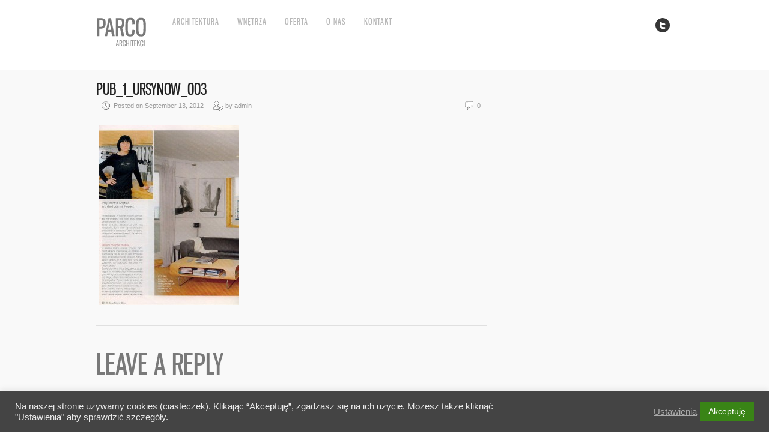

--- FILE ---
content_type: text/html; charset=UTF-8
request_url: https://www.parco-architekci.pl/?attachment_id=1159
body_size: 12260
content:
<!DOCTYPE html>
<html lang="en-US">
<head>
<meta charset="UTF-8" />
<meta name="viewport" content="width=device-width, initial-scale=1.0, maximum-scale=1.0, user-scalable=0">
<title>pub_1_ursynow_003 - Projektowanie wnętrz Warszawa, architekt | Parco</title>
<link rel="profile" href="https://gmpg.org/xfn/11" />
<link rel="stylesheet" type="text/css" media="all" href="https://www.parco-architekci.pl/wp-content/themes/Core_ccc/style.css" />
<link rel="pingback" href="https://www.parco-architekci.pl/xmlrpc.php" />


<!-- Template stylesheet -->

<script type="bdbf990116783a2482e2e6a1-text/javascript" src="https://maps.google.com/maps/api/js?sensor=false"></script>
<script type="bdbf990116783a2482e2e6a1-text/javascript" charset="utf-8" src="https://ajax.googleapis.com/ajax/libs/swfobject/2.1/swfobject.js"></script>

 

<meta name='robots' content='index, follow, max-image-preview:large, max-snippet:-1, max-video-preview:-1' />

	<!-- This site is optimized with the Yoast SEO plugin v19.0 - https://yoast.com/wordpress/plugins/seo/ -->
	<meta name="description" content="Projektowanie wnętrz Warszawa, architektury o optymalnym zużyciu energii potrzebnej do ogrzania i potrzeb bytowych. Projektowanie i aranżacja wnętrz komercyjnych i prywatnych. Wykonujemy świadectwa oraz charakterystyki energetyczne budynków. Pracownia w Warszawie." />
	<link rel="canonical" href="https://www.parco-architekci.pl/wp-content/uploads/2012/09/pub_1_ursynow_0031.jpg" />
	<meta property="og:locale" content="en_US" />
	<meta property="og:type" content="article" />
	<meta property="og:title" content="pub_1_ursynow_003 - Projektowanie wnętrz Warszawa, architekt | Parco" />
	<meta property="og:description" content="Projektowanie wnętrz Warszawa, architektury o optymalnym zużyciu energii potrzebnej do ogrzania i potrzeb bytowych. Projektowanie i aranżacja wnętrz komercyjnych i prywatnych. Wykonujemy świadectwa oraz charakterystyki energetyczne budynków. Pracownia w Warszawie." />
	<meta property="og:url" content="https://www.parco-architekci.pl/wp-content/uploads/2012/09/pub_1_ursynow_0031.jpg" />
	<meta property="og:site_name" content="Projektowanie wnętrz Warszawa, architekt | Parco" />
	<meta property="og:image" content="https://www.parco-architekci.pl/wp-content/uploads/2012/09/pub_1_ursynow_0031.jpg" />
	<meta property="og:image:width" content="581" />
	<meta property="og:image:height" content="750" />
	<meta property="og:image:type" content="image/jpeg" />
	<meta name="twitter:card" content="summary_large_image" />
	<script type="application/ld+json" class="yoast-schema-graph">{"@context":"https://schema.org","@graph":[{"@type":"WebSite","@id":"https://www.parco-architekci.pl/#website","url":"https://www.parco-architekci.pl/","name":"Projektowanie wnętrz Warszawa, architekt | Parco","description":"Projekty - Architektura i Wnętrza","potentialAction":[{"@type":"SearchAction","target":{"@type":"EntryPoint","urlTemplate":"https://www.parco-architekci.pl/?s={search_term_string}"},"query-input":"required name=search_term_string"}],"inLanguage":"en-US"},{"@type":"WebPage","@id":"https://www.parco-architekci.pl/wp-content/uploads/2012/09/pub_1_ursynow_0031.jpg#webpage","url":"https://www.parco-architekci.pl/wp-content/uploads/2012/09/pub_1_ursynow_0031.jpg","name":"pub_1_ursynow_003 - Projektowanie wnętrz Warszawa, architekt | Parco","isPartOf":{"@id":"https://www.parco-architekci.pl/#website"},"datePublished":"2012-09-13T19:09:22+00:00","dateModified":"2012-09-13T19:09:22+00:00","description":"Projektowanie wnętrz Warszawa, architektury o optymalnym zużyciu energii potrzebnej do ogrzania i potrzeb bytowych. Projektowanie i aranżacja wnętrz komercyjnych i prywatnych. Wykonujemy świadectwa oraz charakterystyki energetyczne budynków. Pracownia w Warszawie.","breadcrumb":{"@id":"https://www.parco-architekci.pl/wp-content/uploads/2012/09/pub_1_ursynow_0031.jpg#breadcrumb"},"inLanguage":"en-US","potentialAction":[{"@type":"ReadAction","target":["https://www.parco-architekci.pl/wp-content/uploads/2012/09/pub_1_ursynow_0031.jpg"]}]},{"@type":"BreadcrumbList","@id":"https://www.parco-architekci.pl/wp-content/uploads/2012/09/pub_1_ursynow_0031.jpg#breadcrumb","itemListElement":[{"@type":"ListItem","position":1,"name":"Publikacje &#8211; Mieszkanie","item":"https://www.parco-architekci.pl/?gallery=publikacje-mieszkanie"},{"@type":"ListItem","position":2,"name":"pub_1_ursynow_003"}]}]}</script>
	<!-- / Yoast SEO plugin. -->


<link rel='dns-prefetch' href='//s.w.org' />
<link rel="alternate" type="application/rss+xml" title="Projektowanie wnętrz Warszawa, architekt | Parco &raquo; Feed" href="https://www.parco-architekci.pl/feed" />
<link rel="alternate" type="application/rss+xml" title="Projektowanie wnętrz Warszawa, architekt | Parco &raquo; Comments Feed" href="https://www.parco-architekci.pl/comments/feed" />
<link rel="alternate" type="application/rss+xml" title="Projektowanie wnętrz Warszawa, architekt | Parco &raquo; pub_1_ursynow_003 Comments Feed" href="https://www.parco-architekci.pl/?attachment_id=1159/feed" />
		<!-- This site uses the Google Analytics by MonsterInsights plugin v8.10.0 - Using Analytics tracking - https://www.monsterinsights.com/ -->
							<script
				src="//www.googletagmanager.com/gtag/js?id=UA-9427970-1"  data-cfasync="false" data-wpfc-render="false" type="text/javascript" async></script>
			<script data-cfasync="false" data-wpfc-render="false" type="text/plain" data-cli-class="cli-blocker-script"  data-cli-script-type="analytics" data-cli-block="true"  data-cli-element-position="head">
				var mi_version = '8.10.0';
				var mi_track_user = true;
				var mi_no_track_reason = '';
				
								var disableStrs = [
															'ga-disable-UA-9427970-1',
									];

				/* Function to detect opted out users */
				function __gtagTrackerIsOptedOut() {
					for (var index = 0; index < disableStrs.length; index++) {
						if (document.cookie.indexOf(disableStrs[index] + '=true') > -1) {
							return true;
						}
					}

					return false;
				}

				/* Disable tracking if the opt-out cookie exists. */
				if (__gtagTrackerIsOptedOut()) {
					for (var index = 0; index < disableStrs.length; index++) {
						window[disableStrs[index]] = true;
					}
				}

				/* Opt-out function */
				function __gtagTrackerOptout() {
					for (var index = 0; index < disableStrs.length; index++) {
						document.cookie = disableStrs[index] + '=true; expires=Thu, 31 Dec 2099 23:59:59 UTC; path=/';
						window[disableStrs[index]] = true;
					}
				}

				if ('undefined' === typeof gaOptout) {
					function gaOptout() {
						__gtagTrackerOptout();
					}
				}
								window.dataLayer = window.dataLayer || [];

				window.MonsterInsightsDualTracker = {
					helpers: {},
					trackers: {},
				};
				if (mi_track_user) {
					function __gtagDataLayer() {
						dataLayer.push(arguments);
					}

					function __gtagTracker(type, name, parameters) {
						if (!parameters) {
							parameters = {};
						}

						if (parameters.send_to) {
							__gtagDataLayer.apply(null, arguments);
							return;
						}

						if (type === 'event') {
							
														parameters.send_to = monsterinsights_frontend.ua;
							__gtagDataLayer(type, name, parameters);
													} else {
							__gtagDataLayer.apply(null, arguments);
						}
					}

					__gtagTracker('js', new Date());
					__gtagTracker('set', {
						'developer_id.dZGIzZG': true,
											});
															__gtagTracker('config', 'UA-9427970-1', {"forceSSL":"true","link_attribution":"true"} );
										window.gtag = __gtagTracker;										(function () {
						/* https://developers.google.com/analytics/devguides/collection/analyticsjs/ */
						/* ga and __gaTracker compatibility shim. */
						var noopfn = function () {
							return null;
						};
						var newtracker = function () {
							return new Tracker();
						};
						var Tracker = function () {
							return null;
						};
						var p = Tracker.prototype;
						p.get = noopfn;
						p.set = noopfn;
						p.send = function () {
							var args = Array.prototype.slice.call(arguments);
							args.unshift('send');
							__gaTracker.apply(null, args);
						};
						var __gaTracker = function () {
							var len = arguments.length;
							if (len === 0) {
								return;
							}
							var f = arguments[len - 1];
							if (typeof f !== 'object' || f === null || typeof f.hitCallback !== 'function') {
								if ('send' === arguments[0]) {
									var hitConverted, hitObject = false, action;
									if ('event' === arguments[1]) {
										if ('undefined' !== typeof arguments[3]) {
											hitObject = {
												'eventAction': arguments[3],
												'eventCategory': arguments[2],
												'eventLabel': arguments[4],
												'value': arguments[5] ? arguments[5] : 1,
											}
										}
									}
									if ('pageview' === arguments[1]) {
										if ('undefined' !== typeof arguments[2]) {
											hitObject = {
												'eventAction': 'page_view',
												'page_path': arguments[2],
											}
										}
									}
									if (typeof arguments[2] === 'object') {
										hitObject = arguments[2];
									}
									if (typeof arguments[5] === 'object') {
										Object.assign(hitObject, arguments[5]);
									}
									if ('undefined' !== typeof arguments[1].hitType) {
										hitObject = arguments[1];
										if ('pageview' === hitObject.hitType) {
											hitObject.eventAction = 'page_view';
										}
									}
									if (hitObject) {
										action = 'timing' === arguments[1].hitType ? 'timing_complete' : hitObject.eventAction;
										hitConverted = mapArgs(hitObject);
										__gtagTracker('event', action, hitConverted);
									}
								}
								return;
							}

							function mapArgs(args) {
								var arg, hit = {};
								var gaMap = {
									'eventCategory': 'event_category',
									'eventAction': 'event_action',
									'eventLabel': 'event_label',
									'eventValue': 'event_value',
									'nonInteraction': 'non_interaction',
									'timingCategory': 'event_category',
									'timingVar': 'name',
									'timingValue': 'value',
									'timingLabel': 'event_label',
									'page': 'page_path',
									'location': 'page_location',
									'title': 'page_title',
								};
								for (arg in args) {
																		if (!(!args.hasOwnProperty(arg) || !gaMap.hasOwnProperty(arg))) {
										hit[gaMap[arg]] = args[arg];
									} else {
										hit[arg] = args[arg];
									}
								}
								return hit;
							}

							try {
								f.hitCallback();
							} catch (ex) {
							}
						};
						__gaTracker.create = newtracker;
						__gaTracker.getByName = newtracker;
						__gaTracker.getAll = function () {
							return [];
						};
						__gaTracker.remove = noopfn;
						__gaTracker.loaded = true;
						window['__gaTracker'] = __gaTracker;
					})();
									} else {
										console.log("");
					(function () {
						function __gtagTracker() {
							return null;
						}

						window['__gtagTracker'] = __gtagTracker;
						window['gtag'] = __gtagTracker;
					})();
									}
			</script>
				<!-- / Google Analytics by MonsterInsights -->
		<script type="bdbf990116783a2482e2e6a1-text/javascript">
window._wpemojiSettings = {"baseUrl":"https:\/\/s.w.org\/images\/core\/emoji\/14.0.0\/72x72\/","ext":".png","svgUrl":"https:\/\/s.w.org\/images\/core\/emoji\/14.0.0\/svg\/","svgExt":".svg","source":{"concatemoji":"https:\/\/www.parco-architekci.pl\/wp-includes\/js\/wp-emoji-release.min.js?ver=6.0.11"}};
/*! This file is auto-generated */
!function(e,a,t){var n,r,o,i=a.createElement("canvas"),p=i.getContext&&i.getContext("2d");function s(e,t){var a=String.fromCharCode,e=(p.clearRect(0,0,i.width,i.height),p.fillText(a.apply(this,e),0,0),i.toDataURL());return p.clearRect(0,0,i.width,i.height),p.fillText(a.apply(this,t),0,0),e===i.toDataURL()}function c(e){var t=a.createElement("script");t.src=e,t.defer=t.type="text/javascript",a.getElementsByTagName("head")[0].appendChild(t)}for(o=Array("flag","emoji"),t.supports={everything:!0,everythingExceptFlag:!0},r=0;r<o.length;r++)t.supports[o[r]]=function(e){if(!p||!p.fillText)return!1;switch(p.textBaseline="top",p.font="600 32px Arial",e){case"flag":return s([127987,65039,8205,9895,65039],[127987,65039,8203,9895,65039])?!1:!s([55356,56826,55356,56819],[55356,56826,8203,55356,56819])&&!s([55356,57332,56128,56423,56128,56418,56128,56421,56128,56430,56128,56423,56128,56447],[55356,57332,8203,56128,56423,8203,56128,56418,8203,56128,56421,8203,56128,56430,8203,56128,56423,8203,56128,56447]);case"emoji":return!s([129777,127995,8205,129778,127999],[129777,127995,8203,129778,127999])}return!1}(o[r]),t.supports.everything=t.supports.everything&&t.supports[o[r]],"flag"!==o[r]&&(t.supports.everythingExceptFlag=t.supports.everythingExceptFlag&&t.supports[o[r]]);t.supports.everythingExceptFlag=t.supports.everythingExceptFlag&&!t.supports.flag,t.DOMReady=!1,t.readyCallback=function(){t.DOMReady=!0},t.supports.everything||(n=function(){t.readyCallback()},a.addEventListener?(a.addEventListener("DOMContentLoaded",n,!1),e.addEventListener("load",n,!1)):(e.attachEvent("onload",n),a.attachEvent("onreadystatechange",function(){"complete"===a.readyState&&t.readyCallback()})),(e=t.source||{}).concatemoji?c(e.concatemoji):e.wpemoji&&e.twemoji&&(c(e.twemoji),c(e.wpemoji)))}(window,document,window._wpemojiSettings);
</script>
<style type="text/css">
img.wp-smiley,
img.emoji {
	display: inline !important;
	border: none !important;
	box-shadow: none !important;
	height: 1em !important;
	width: 1em !important;
	margin: 0 0.07em !important;
	vertical-align: -0.1em !important;
	background: none !important;
	padding: 0 !important;
}
</style>
	<link rel='stylesheet' id='screen_css-css'  href='https://www.parco-architekci.pl/wp-content/themes/Core_ccc/css/screen.css?ver=3.4.2' type='text/css' media='all' />
<link rel='stylesheet' id='grid_css-css'  href='https://www.parco-architekci.pl/wp-content/themes/Core_ccc/css/grid.css?ver=3.4.2' type='text/css' media='all' />
<link rel='stylesheet' id='fancybox_css-css'  href='https://www.parco-architekci.pl/wp-content/themes/Core_ccc/js/fancybox3/jquery.fancybox.css?ver=3.4.2' type='text/css' media='all' />
<link rel='stylesheet' id='videojs_css-css'  href='https://www.parco-architekci.pl/wp-content/themes/Core_ccc/js/video-js.css?ver=3.4.2' type='text/css' media='all' />
<link rel='stylesheet' id='vim_css-css'  href='https://www.parco-architekci.pl/wp-content/themes/Core_ccc/js/skins/vim.css?ver=3.4.2' type='text/css' media='all' />
<link rel='stylesheet' id='wp-block-library-css'  href='https://www.parco-architekci.pl/wp-includes/css/dist/block-library/style.min.css?ver=6.0.11' type='text/css' media='all' />
<style id='global-styles-inline-css' type='text/css'>
body{--wp--preset--color--black: #000000;--wp--preset--color--cyan-bluish-gray: #abb8c3;--wp--preset--color--white: #ffffff;--wp--preset--color--pale-pink: #f78da7;--wp--preset--color--vivid-red: #cf2e2e;--wp--preset--color--luminous-vivid-orange: #ff6900;--wp--preset--color--luminous-vivid-amber: #fcb900;--wp--preset--color--light-green-cyan: #7bdcb5;--wp--preset--color--vivid-green-cyan: #00d084;--wp--preset--color--pale-cyan-blue: #8ed1fc;--wp--preset--color--vivid-cyan-blue: #0693e3;--wp--preset--color--vivid-purple: #9b51e0;--wp--preset--gradient--vivid-cyan-blue-to-vivid-purple: linear-gradient(135deg,rgba(6,147,227,1) 0%,rgb(155,81,224) 100%);--wp--preset--gradient--light-green-cyan-to-vivid-green-cyan: linear-gradient(135deg,rgb(122,220,180) 0%,rgb(0,208,130) 100%);--wp--preset--gradient--luminous-vivid-amber-to-luminous-vivid-orange: linear-gradient(135deg,rgba(252,185,0,1) 0%,rgba(255,105,0,1) 100%);--wp--preset--gradient--luminous-vivid-orange-to-vivid-red: linear-gradient(135deg,rgba(255,105,0,1) 0%,rgb(207,46,46) 100%);--wp--preset--gradient--very-light-gray-to-cyan-bluish-gray: linear-gradient(135deg,rgb(238,238,238) 0%,rgb(169,184,195) 100%);--wp--preset--gradient--cool-to-warm-spectrum: linear-gradient(135deg,rgb(74,234,220) 0%,rgb(151,120,209) 20%,rgb(207,42,186) 40%,rgb(238,44,130) 60%,rgb(251,105,98) 80%,rgb(254,248,76) 100%);--wp--preset--gradient--blush-light-purple: linear-gradient(135deg,rgb(255,206,236) 0%,rgb(152,150,240) 100%);--wp--preset--gradient--blush-bordeaux: linear-gradient(135deg,rgb(254,205,165) 0%,rgb(254,45,45) 50%,rgb(107,0,62) 100%);--wp--preset--gradient--luminous-dusk: linear-gradient(135deg,rgb(255,203,112) 0%,rgb(199,81,192) 50%,rgb(65,88,208) 100%);--wp--preset--gradient--pale-ocean: linear-gradient(135deg,rgb(255,245,203) 0%,rgb(182,227,212) 50%,rgb(51,167,181) 100%);--wp--preset--gradient--electric-grass: linear-gradient(135deg,rgb(202,248,128) 0%,rgb(113,206,126) 100%);--wp--preset--gradient--midnight: linear-gradient(135deg,rgb(2,3,129) 0%,rgb(40,116,252) 100%);--wp--preset--duotone--dark-grayscale: url('#wp-duotone-dark-grayscale');--wp--preset--duotone--grayscale: url('#wp-duotone-grayscale');--wp--preset--duotone--purple-yellow: url('#wp-duotone-purple-yellow');--wp--preset--duotone--blue-red: url('#wp-duotone-blue-red');--wp--preset--duotone--midnight: url('#wp-duotone-midnight');--wp--preset--duotone--magenta-yellow: url('#wp-duotone-magenta-yellow');--wp--preset--duotone--purple-green: url('#wp-duotone-purple-green');--wp--preset--duotone--blue-orange: url('#wp-duotone-blue-orange');--wp--preset--font-size--small: 13px;--wp--preset--font-size--medium: 20px;--wp--preset--font-size--large: 36px;--wp--preset--font-size--x-large: 42px;}.has-black-color{color: var(--wp--preset--color--black) !important;}.has-cyan-bluish-gray-color{color: var(--wp--preset--color--cyan-bluish-gray) !important;}.has-white-color{color: var(--wp--preset--color--white) !important;}.has-pale-pink-color{color: var(--wp--preset--color--pale-pink) !important;}.has-vivid-red-color{color: var(--wp--preset--color--vivid-red) !important;}.has-luminous-vivid-orange-color{color: var(--wp--preset--color--luminous-vivid-orange) !important;}.has-luminous-vivid-amber-color{color: var(--wp--preset--color--luminous-vivid-amber) !important;}.has-light-green-cyan-color{color: var(--wp--preset--color--light-green-cyan) !important;}.has-vivid-green-cyan-color{color: var(--wp--preset--color--vivid-green-cyan) !important;}.has-pale-cyan-blue-color{color: var(--wp--preset--color--pale-cyan-blue) !important;}.has-vivid-cyan-blue-color{color: var(--wp--preset--color--vivid-cyan-blue) !important;}.has-vivid-purple-color{color: var(--wp--preset--color--vivid-purple) !important;}.has-black-background-color{background-color: var(--wp--preset--color--black) !important;}.has-cyan-bluish-gray-background-color{background-color: var(--wp--preset--color--cyan-bluish-gray) !important;}.has-white-background-color{background-color: var(--wp--preset--color--white) !important;}.has-pale-pink-background-color{background-color: var(--wp--preset--color--pale-pink) !important;}.has-vivid-red-background-color{background-color: var(--wp--preset--color--vivid-red) !important;}.has-luminous-vivid-orange-background-color{background-color: var(--wp--preset--color--luminous-vivid-orange) !important;}.has-luminous-vivid-amber-background-color{background-color: var(--wp--preset--color--luminous-vivid-amber) !important;}.has-light-green-cyan-background-color{background-color: var(--wp--preset--color--light-green-cyan) !important;}.has-vivid-green-cyan-background-color{background-color: var(--wp--preset--color--vivid-green-cyan) !important;}.has-pale-cyan-blue-background-color{background-color: var(--wp--preset--color--pale-cyan-blue) !important;}.has-vivid-cyan-blue-background-color{background-color: var(--wp--preset--color--vivid-cyan-blue) !important;}.has-vivid-purple-background-color{background-color: var(--wp--preset--color--vivid-purple) !important;}.has-black-border-color{border-color: var(--wp--preset--color--black) !important;}.has-cyan-bluish-gray-border-color{border-color: var(--wp--preset--color--cyan-bluish-gray) !important;}.has-white-border-color{border-color: var(--wp--preset--color--white) !important;}.has-pale-pink-border-color{border-color: var(--wp--preset--color--pale-pink) !important;}.has-vivid-red-border-color{border-color: var(--wp--preset--color--vivid-red) !important;}.has-luminous-vivid-orange-border-color{border-color: var(--wp--preset--color--luminous-vivid-orange) !important;}.has-luminous-vivid-amber-border-color{border-color: var(--wp--preset--color--luminous-vivid-amber) !important;}.has-light-green-cyan-border-color{border-color: var(--wp--preset--color--light-green-cyan) !important;}.has-vivid-green-cyan-border-color{border-color: var(--wp--preset--color--vivid-green-cyan) !important;}.has-pale-cyan-blue-border-color{border-color: var(--wp--preset--color--pale-cyan-blue) !important;}.has-vivid-cyan-blue-border-color{border-color: var(--wp--preset--color--vivid-cyan-blue) !important;}.has-vivid-purple-border-color{border-color: var(--wp--preset--color--vivid-purple) !important;}.has-vivid-cyan-blue-to-vivid-purple-gradient-background{background: var(--wp--preset--gradient--vivid-cyan-blue-to-vivid-purple) !important;}.has-light-green-cyan-to-vivid-green-cyan-gradient-background{background: var(--wp--preset--gradient--light-green-cyan-to-vivid-green-cyan) !important;}.has-luminous-vivid-amber-to-luminous-vivid-orange-gradient-background{background: var(--wp--preset--gradient--luminous-vivid-amber-to-luminous-vivid-orange) !important;}.has-luminous-vivid-orange-to-vivid-red-gradient-background{background: var(--wp--preset--gradient--luminous-vivid-orange-to-vivid-red) !important;}.has-very-light-gray-to-cyan-bluish-gray-gradient-background{background: var(--wp--preset--gradient--very-light-gray-to-cyan-bluish-gray) !important;}.has-cool-to-warm-spectrum-gradient-background{background: var(--wp--preset--gradient--cool-to-warm-spectrum) !important;}.has-blush-light-purple-gradient-background{background: var(--wp--preset--gradient--blush-light-purple) !important;}.has-blush-bordeaux-gradient-background{background: var(--wp--preset--gradient--blush-bordeaux) !important;}.has-luminous-dusk-gradient-background{background: var(--wp--preset--gradient--luminous-dusk) !important;}.has-pale-ocean-gradient-background{background: var(--wp--preset--gradient--pale-ocean) !important;}.has-electric-grass-gradient-background{background: var(--wp--preset--gradient--electric-grass) !important;}.has-midnight-gradient-background{background: var(--wp--preset--gradient--midnight) !important;}.has-small-font-size{font-size: var(--wp--preset--font-size--small) !important;}.has-medium-font-size{font-size: var(--wp--preset--font-size--medium) !important;}.has-large-font-size{font-size: var(--wp--preset--font-size--large) !important;}.has-x-large-font-size{font-size: var(--wp--preset--font-size--x-large) !important;}
</style>
<link rel='stylesheet' id='cookie-law-info-css'  href='https://www.parco-architekci.pl/wp-content/plugins/cookie-law-info/public/css/cookie-law-info-public.css?ver=2.1.2' type='text/css' media='all' />
<link rel='stylesheet' id='cookie-law-info-gdpr-css'  href='https://www.parco-architekci.pl/wp-content/plugins/cookie-law-info/public/css/cookie-law-info-gdpr.css?ver=2.1.2' type='text/css' media='all' />
<script type="bdbf990116783a2482e2e6a1-text/javascript" src='https://www.parco-architekci.pl/wp-includes/js/jquery/jquery.min.js?ver=3.6.0' id='jquery-core-js'></script>
<script type="bdbf990116783a2482e2e6a1-text/javascript" src='https://www.parco-architekci.pl/wp-includes/js/jquery/jquery-migrate.min.js?ver=3.3.2' id='jquery-migrate-js'></script>
<script type="bdbf990116783a2482e2e6a1-text/javascript" src='https://www.parco-architekci.pl/wp-content/themes/Core_ccc/js/jquery.ui.js?ver=3.4.2' id='jquery.ui_js-js'></script>
<script type="bdbf990116783a2482e2e6a1-text/javascript" src='https://www.parco-architekci.pl/wp-content/themes/Core_ccc/js/fancybox3/jquery.fancybox.js?ver=3.4.2' id='fancybox_js-js'></script>
<script type="bdbf990116783a2482e2e6a1-text/javascript" src='https://www.parco-architekci.pl/wp-content/themes/Core_ccc/js/jquery.easing.js?ver=3.4.2' id='jQuery_easing-js'></script>
<script type="bdbf990116783a2482e2e6a1-text/javascript" src='https://www.parco-architekci.pl/wp-content/themes/Core_ccc/js/jquery.nivoslider.js?ver=3.4.2' id='jQuery_nivo-js'></script>
<script type="bdbf990116783a2482e2e6a1-text/javascript" src='https://www.parco-architekci.pl/wp-content/themes/Core_ccc/js/jquery.touchwipe.1.1.1.js?ver=3.4.2' id='jquery.touchwipe.1.1.1-js'></script>
<script type="bdbf990116783a2482e2e6a1-text/javascript" src='https://www.parco-architekci.pl/wp-content/themes/Core_ccc/js/jquery.ppflip.js?ver=3.4.2' id='jquery.ppflip.js-js'></script>
<script type="bdbf990116783a2482e2e6a1-text/javascript" src='https://www.parco-architekci.pl/wp-content/themes/Core_ccc/js/jquery.tubular.js?ver=3.4.2' id='jquery.tubular.js-js'></script>
<script type="bdbf990116783a2482e2e6a1-text/javascript" src='https://www.parco-architekci.pl/wp-content/themes/Core_ccc/js/gmap.js?ver=3.4.2' id='jQuery_gmap-js'></script>
<script type="bdbf990116783a2482e2e6a1-text/javascript" src='https://www.parco-architekci.pl/wp-content/themes/Core_ccc/js/jquery.validate.js?ver=3.4.2' id='jQuery_validate-js'></script>
<script type="bdbf990116783a2482e2e6a1-text/javascript" src='https://www.parco-architekci.pl/wp-content/themes/Core_ccc/js/hint.js?ver=3.4.2' id='hint.js-js'></script>
<script type="bdbf990116783a2482e2e6a1-text/javascript" src='https://www.parco-architekci.pl/wp-content/themes/Core_ccc/js/browser.js?ver=3.4.2' id='browser_js-js'></script>
<script type="bdbf990116783a2482e2e6a1-text/javascript" src='https://www.parco-architekci.pl/wp-content/themes/Core_ccc/js/video.js?ver=3.4.2' id='video_js-js'></script>
<script type="bdbf990116783a2482e2e6a1-text/javascript" src='https://www.parco-architekci.pl/wp-content/themes/Core_ccc/js/jquery.jplayer.min.js?ver=3.4.2' id='jquery.jplayer.min.js-js'></script>
<script type="bdbf990116783a2482e2e6a1-text/javascript" src='https://www.parco-architekci.pl/wp-content/themes/Core_ccc/js/custom.js?ver=3.4.2' id='custom_js-js'></script>
<script type="text/plain" data-cli-class="cli-blocker-script"  data-cli-script-type="analytics" data-cli-block="true"  data-cli-element-position="head" src='https://www.parco-architekci.pl/wp-content/plugins/google-analytics-for-wordpress/assets/js/frontend-gtag.min.js?ver=8.10.0' id='monsterinsights-frontend-script-js'></script>
<script data-cfasync="false" data-wpfc-render="false" type="text/javascript" id='monsterinsights-frontend-script-js-extra'>/* <![CDATA[ */
var monsterinsights_frontend = {"js_events_tracking":"true","download_extensions":"doc,pdf,ppt,zip,xls,docx,pptx,xlsx","inbound_paths":"[{\"path\":\"\\\/go\\\/\",\"label\":\"affiliate\"},{\"path\":\"\\\/recommend\\\/\",\"label\":\"affiliate\"}]","home_url":"https:\/\/www.parco-architekci.pl","hash_tracking":"false","ua":"UA-9427970-1","v4_id":""};/* ]]> */
</script>
<script type="bdbf990116783a2482e2e6a1-text/javascript" id='cookie-law-info-js-extra'>
/* <![CDATA[ */
var Cli_Data = {"nn_cookie_ids":["cookielawinfo-checkbox-functional","cookielawinfo-checkbox-performance","cookielawinfo-checkbox-analytics","cookielawinfo-checkbox-advertisement","_gat_gtag_UA_9427970_1","_gid","_ga","cookielawinfo-checkbox-others","_gali","CookieLawInfoConsent","PHPSESSID","cookielawinfo-checkbox-necessary"],"cookielist":[],"non_necessary_cookies":{"necessary":["PHPSESSID","CookieLawInfoConsent"],"analytics":["_ga","_gid","_gat_gtag_UA_9427970_1"],"others":["_gali"]},"ccpaEnabled":"","ccpaRegionBased":"","ccpaBarEnabled":"","strictlyEnabled":["necessary","obligatoire"],"ccpaType":"gdpr","js_blocking":"1","custom_integration":"","triggerDomRefresh":"","secure_cookies":""};
var cli_cookiebar_settings = {"animate_speed_hide":"500","animate_speed_show":"500","background":"#444444","border":"#b1a6a6c2","border_on":"","button_1_button_colour":"#61a229","button_1_button_hover":"#4e8221","button_1_link_colour":"#fff","button_1_as_button":"1","button_1_new_win":"","button_2_button_colour":"#333","button_2_button_hover":"#292929","button_2_link_colour":"#444","button_2_as_button":"","button_2_hidebar":"","button_3_button_colour":"#dedfe0","button_3_button_hover":"#b2b2b3","button_3_link_colour":"#333333","button_3_as_button":"1","button_3_new_win":"","button_4_button_colour":"#dedfe0","button_4_button_hover":"#b2b2b3","button_4_link_colour":"#aaaaaa","button_4_as_button":"","button_7_button_colour":"#398416","button_7_button_hover":"#2e6a12","button_7_link_colour":"#fff","button_7_as_button":"1","button_7_new_win":"","font_family":"inherit","header_fix":"","notify_animate_hide":"1","notify_animate_show":"","notify_div_id":"#cookie-law-info-bar","notify_position_horizontal":"right","notify_position_vertical":"bottom","scroll_close":"","scroll_close_reload":"","accept_close_reload":"","reject_close_reload":"","showagain_tab":"","showagain_background":"#fff","showagain_border":"#000","showagain_div_id":"#cookie-law-info-again","showagain_x_position":"100px","text":"#eaeaea","show_once_yn":"","show_once":"10000","logging_on":"","as_popup":"","popup_overlay":"1","bar_heading_text":"","cookie_bar_as":"banner","popup_showagain_position":"bottom-right","widget_position":"left"};
var log_object = {"ajax_url":"https:\/\/www.parco-architekci.pl\/wp-admin\/admin-ajax.php"};
/* ]]> */
</script>
<script type="bdbf990116783a2482e2e6a1-text/javascript" src='https://www.parco-architekci.pl/wp-content/plugins/cookie-law-info/public/js/cookie-law-info-public.js?ver=2.1.2' id='cookie-law-info-js'></script>
<link rel="https://api.w.org/" href="https://www.parco-architekci.pl/wp-json/" /><link rel="alternate" type="application/json" href="https://www.parco-architekci.pl/wp-json/wp/v2/media/1159" /><link rel="EditURI" type="application/rsd+xml" title="RSD" href="https://www.parco-architekci.pl/xmlrpc.php?rsd" />
<link rel="wlwmanifest" type="application/wlwmanifest+xml" href="https://www.parco-architekci.pl/wp-includes/wlwmanifest.xml" /> 
<meta name="generator" content="WordPress 6.0.11" />
<link rel='shortlink' href='https://www.parco-architekci.pl/?p=1159' />
<link rel="alternate" type="application/json+oembed" href="https://www.parco-architekci.pl/wp-json/oembed/1.0/embed?url=https%3A%2F%2Fwww.parco-architekci.pl%2F%3Fattachment_id%3D1159" />
<link rel="alternate" type="text/xml+oembed" href="https://www.parco-architekci.pl/wp-json/oembed/1.0/embed?url=https%3A%2F%2Fwww.parco-architekci.pl%2F%3Fattachment_id%3D1159&#038;format=xml" />
<link rel="icon" href="https://www.parco-architekci.pl/wp-content/uploads/2022/04/parco.png" sizes="32x32" />
<link rel="icon" href="https://www.parco-architekci.pl/wp-content/uploads/2022/04/parco.png" sizes="192x192" />
<link rel="apple-touch-icon" href="https://www.parco-architekci.pl/wp-content/uploads/2022/04/parco.png" />
<meta name="msapplication-TileImage" content="https://www.parco-architekci.pl/wp-content/uploads/2022/04/parco.png" />

<!--[if lte IE 8]>
<link rel="stylesheet" href="https://www.parco-architekci.pl/wp-content/themes/Core_ccc/css/ie.css?v=3.4.2.css" type="text/css" media="all"/>
<![endif]-->

<!--[if lt IE 8]>
<link rel="stylesheet" href="https://www.parco-architekci.pl/wp-content/themes/Core_ccc/css/ie7.css?v=3.4.2" type="text/css" media="all"/>
<![endif]-->

<script type="bdbf990116783a2482e2e6a1-text/javascript" language="javascript">
    $j(function() {
        $j(this).bind("contextmenu", function(e) {
        	        		alert('Images are copyright');
        	            e.preventDefault();
        });
    }); 
</script>

<style type="text/css">

body, #page_content_wrapper .sidebar .content .posts.blog { font-size:12px; }

.nav li a { font-size:14px; }

.page_caption h1 { font-size:120px; }

h1 { font-size:40px; }

h2 { font-size:32px; }

h3 { font-size:26px; }

h4 { font-size:20px; }

h5 { font-size:48px; }

h6 { font-size:31px; }

#imageFlow .scrollbar { display:none; }
@media only screen and (min-width: 768px) and (max-width: 960px) {
	.page_caption h1 { font-size: 90px; }
	#bg { margin-top: 0; }
}
@media only screen and (min-width: 480px) and (max-width: 767px) {
	.page_caption h1 { font-size: 65px; }
	#bg { margin-top: 0; }
}
@media only screen and (max-width: 767px) {
	.page_caption h1 { font-size: 50px; }
	#bg { margin-top: 0; }
}
</style>

</head>


<body data-rsssl=1 class="attachment attachment-template-default single single-attachment postid-1159 attachmentid-1159 attachment-jpeg" id="pp_flow">

			<input type="hidden" id="skin_color" name="skin_color" value="ffffff"/>
		
		<input type="hidden" id="pp_auto_start" name="pp_auto_start" value="true"/>
	
		<input type="hidden" id="pp_enable_reflection" name="pp_enable_reflection" value="true"/>

	<!-- Begin template wrapper -->
	<div id="wrapper">
		<div id="top_bar" >
			<!-- Begin logo -->
					
									
			<a id="custom_logo" class="logo_wrapper" href="https://www.parco-architekci.pl" ><img src="https://www.parco-architekci.pl/wp-content/themes/Core_ccc/data/1338334350_parco_logo2.bmp" alt=""/></a>
						
			<!-- End logo -->
		
		    <!-- Begin main nav -->
		    <div id="menu_border_wrapper">
		    <div class="menu-main-menu-container"><ul id="main_menu" class="nav"><li id="menu-item-59" class="menu-item menu-item-type-post_type menu-item-object-page menu-item-has-children menu-item-59"><a href="https://www.parco-architekci.pl/architektura-mieszkaniowa.html">Architektura</a>
<ul class="sub-menu">
	<li id="menu-item-58" class="menu-item menu-item-type-post_type menu-item-object-page menu-item-58"><a href="https://www.parco-architekci.pl/architektura-mieszkaniowa.html">mieszkaniowa</a></li>
	<li id="menu-item-57" class="menu-item menu-item-type-post_type menu-item-object-page menu-item-57"><a href="https://www.parco-architekci.pl/architektura-uzytecznosc-publiczna.html">użyteczność publiczna</a></li>
</ul>
</li>
<li id="menu-item-60" class="menu-item menu-item-type-post_type menu-item-object-page menu-item-has-children menu-item-60"><a href="https://www.parco-architekci.pl/wnetrza-prywatne.html">Wnętrza</a>
<ul class="sub-menu">
	<li id="menu-item-56" class="menu-item menu-item-type-post_type menu-item-object-page menu-item-56"><a href="https://www.parco-architekci.pl/wnetrza-prywatne.html">prywatne</a></li>
	<li id="menu-item-55" class="menu-item menu-item-type-post_type menu-item-object-page menu-item-55"><a href="https://www.parco-architekci.pl/wnetrza-komercyjne.html">komercyjne</a></li>
</ul>
</li>
<li id="menu-item-91" class="menu-item menu-item-type-post_type menu-item-object-page menu-item-has-children menu-item-91"><a href="https://www.parco-architekci.pl/oferta/projektowanie-wnetrz.html">Oferta</a>
<ul class="sub-menu">
	<li id="menu-item-90" class="menu-item menu-item-type-post_type menu-item-object-page menu-item-90"><a href="https://www.parco-architekci.pl/oferta/projektowanie-wnetrz.html">Projektowanie Wnętrz</a></li>
	<li id="menu-item-89" class="menu-item menu-item-type-post_type menu-item-object-page menu-item-89"><a href="https://www.parco-architekci.pl/oferta/projekty-budowlane.html">Projekty budowlane</a></li>
</ul>
</li>
<li id="menu-item-88" class="menu-item menu-item-type-post_type menu-item-object-page menu-item-has-children menu-item-88"><a href="https://www.parco-architekci.pl/o-nas.html">O nas</a>
<ul class="sub-menu">
	<li id="menu-item-1470" class="menu-item menu-item-type-post_type menu-item-object-page menu-item-1470"><a href="https://www.parco-architekci.pl/o-nas.html">Projektanci</a></li>
	<li id="menu-item-87" class="menu-item menu-item-type-post_type menu-item-object-page menu-item-87"><a href="https://www.parco-architekci.pl/nagrody-i-wyroznienia.html">Nagrody i wyróżnienia</a></li>
	<li id="menu-item-86" class="menu-item menu-item-type-post_type menu-item-object-page menu-item-86"><a href="https://www.parco-architekci.pl/publikacje.html">Publikacje</a></li>
</ul>
</li>
<li id="menu-item-85" class="menu-item menu-item-type-post_type menu-item-object-page menu-item-85"><a href="https://www.parco-architekci.pl/kontakt.html">Kontakt</a></li>
</ul></div>		    </div>
		    
		    <!-- End main nav -->
		    
		    <div class="top_right" >
		    		    
		    	<div class="social_wrapper">
			    <ul>
			    				    	<li><a href="https://twitter.com/parco" target="_blank"><img src="https://www.parco-architekci.pl/wp-content/themes/Core_ccc/images/about_icon/twitter.png" alt=""/></a></li>
			    				    				    				    				    				    </ul>
			</div>
			
					    
		    		    
		    </div>
		</div>
		    
					<br class="clear"/>
		
	<br class="clear"/><br/>
	<div id="content_wrapper">

		<!-- Begin content -->
		<div id="page_content_wrapper">
		
			<div class="inner">
			
				<div class="sidebar_content">
				
				
						<!-- Begin each blog post -->
						<div class="post_wrapper">
						
							<div class="post_header">
								<h3 class="cufon">
									<a href="https://www.parco-architekci.pl/?attachment_id=1159" title="pub_1_ursynow_003">
										pub_1_ursynow_003								
									</a>
								</h3>
								<div class="post_detail" style="width:360px">
									<img src="https://www.parco-architekci.pl/wp-content/themes/Core_ccc/images/clock.gif" alt="" class="middle"/>&nbsp;Posted on September 13, 2012&nbsp;&nbsp;&nbsp;&nbsp;
									<img src="https://www.parco-architekci.pl/wp-content/themes/Core_ccc/images/user_edit.gif" alt="" class="middle"/>&nbsp;by&nbsp;admin								</div>
								<div class="post_detail" style="float:right;width:100px;text-align:right">
									<img src="https://www.parco-architekci.pl/wp-content/themes/Core_ccc/images/comment.gif" alt="" class="middle"/>&nbsp;0								</div>
							</div>
						
														
							<div class="post_detail" style="margin-left:5px">
								<p class="attachment"><a href='https://www.parco-architekci.pl/wp-content/uploads/2012/09/pub_1_ursynow_0031.jpg'><img width="232" height="300" src="https://www.parco-architekci.pl/wp-content/uploads/2012/09/pub_1_ursynow_0031-232x300.jpg" class="attachment-medium size-medium" alt="" loading="lazy" srcset="https://www.parco-architekci.pl/wp-content/uploads/2012/09/pub_1_ursynow_0031-232x300.jpg 232w, https://www.parco-architekci.pl/wp-content/uploads/2012/09/pub_1_ursynow_0031.jpg 581w" sizes="(max-width: 232px) 100vw, 232px" /></a></p>
							</div>
							
						</div>
						<!-- End each blog post -->

						  




 

		<div id="respond">
			
	
					<!-- Start of form --> 
					<form action="https://www.parco-architekci.pl/wp-comments-post.php" method="post" id="commentform" class="comment_form"> 
					<fieldset> 

			
			
						<h5 class="cufon">Leave a Reply</h5>
						
												<br/>
						<p>  
							<input class="round m input" name="author" type="text" id="author" value="" tabindex="1" style="width:97%" title="Name*" /> 
						</p> 
						<br/>
						<p> 
							<input class="round m input" name="email" type="text" id="email" value="" tabindex="2" style="width:97%" title="Email*" /> 
						</p> 
						<br/>
						<p> 
							<input class="round m input" name="url" type="text" id="url" value="" tabindex="3" style="width:97%" title="Website" /> 
						</p> 
						<br/>

									
						<p> 
							<textarea name="comment" cols="40" rows="3" id="comment" tabindex="4" style="width:97%" title="Message*"></textarea> 
						</p> 
						<br /> 
						<p> 
							<input name="submit" type="submit" id="submit" value="Submit" tabindex="5" />&nbsp;
							<a rel="nofollow" id="cancel-comment-reply-link" href="/?attachment_id=1159#respond" style="display:none;">Cancel Reply</a> 
						</p> 
						<input type='hidden' name='comment_post_ID' value='1159' id='comment_post_ID' />
<input type='hidden' name='comment_parent' id='comment_parent' value='0' />
 
						
					</fieldset> 
					</form> 
					<!-- End of form --> 
			

	
		</div>
			
 						

					</div>
					
					<div class="sidebar_wrapper">
						<div class="sidebar">
							
							<div class="content">
							
								<ul class="sidebar_widget">
																	</ul>
								
							</div>
						
						</div>
					</div>
				
				<br class="clear"/>
			</div>
			<br class="clear"/>
		</div>
		<!-- End content -->
		</div>
	</div>

﻿	<br class="clear"/>

	<div id="footer"> 
	
	    designed by parco	</div>
		
	
</div>

<!--googleoff: all--><div id="cookie-law-info-bar" data-nosnippet="true"><span><div class="cli-bar-container cli-style-v2"><div class="cli-bar-message">Na naszej stronie używamy cookies (ciasteczek). Klikając “Akceptuję”, zgadzasz się na ich użycie. Możesz także kliknąć "Ustawienia" aby sprawdzić szczegóły.</div><div class="cli-bar-btn_container"><a role='button' class="cli_settings_button" style="margin:0px 0px 0px 0px">Ustawienia</a><a id="wt-cli-accept-all-btn" role='button' data-cli_action="accept_all" class="wt-cli-element large cli-plugin-button wt-cli-accept-all-btn cookie_action_close_header cli_action_button">Akceptuję</a></div></div></span></div><div id="cookie-law-info-again" data-nosnippet="true"><span id="cookie_hdr_showagain">Manage consent</span></div><div class="cli-modal" data-nosnippet="true" id="cliSettingsPopup" tabindex="-1" role="dialog" aria-labelledby="cliSettingsPopup" aria-hidden="true">
  <div class="cli-modal-dialog" role="document">
	<div class="cli-modal-content cli-bar-popup">
		  <button type="button" class="cli-modal-close" id="cliModalClose">
			<svg class="" viewBox="0 0 24 24"><path d="M19 6.41l-1.41-1.41-5.59 5.59-5.59-5.59-1.41 1.41 5.59 5.59-5.59 5.59 1.41 1.41 5.59-5.59 5.59 5.59 1.41-1.41-5.59-5.59z"></path><path d="M0 0h24v24h-24z" fill="none"></path></svg>
			<span class="wt-cli-sr-only">Close</span>
		  </button>
		  <div class="cli-modal-body">
			<div class="cli-container-fluid cli-tab-container">
	<div class="cli-row">
		<div class="cli-col-12 cli-align-items-stretch cli-px-0">
			<div class="cli-privacy-overview">
				<h4>Ustawienia Prywatności</h4>				<div class="cli-privacy-content">
					<div class="cli-privacy-content-text">Ta strona korzysta z plików cookie, aby poprawić wrażenia użytkownika podczas poruszania się po witrynie. Niektóre z cookie są sklasyfikowane jako <strong>Niezbędne</strong>, ponieważ są wymagane do działania podstawowych funkcji witryny. Używamy również plików cookie stron trzecich, które pomagają nam analizować i rozumieć, w jaki sposób korzystasz z tej witryny. Te pliki cookie będą przechowywane w Twojej przeglądarce tylko za Twoją zgodą. Masz również możliwość rezygnacji z tych plików cookie. Jednak rezygnacja z niektórych z tych plików cookie może wpłynąć na wygodę przeglądania.</div>
				</div>
				<a class="cli-privacy-readmore" aria-label="Show more" role="button" data-readmore-text="Show more" data-readless-text="Show less"></a>			</div>
		</div>
		<div class="cli-col-12 cli-align-items-stretch cli-px-0 cli-tab-section-container">
												<div class="cli-tab-section">
						<div class="cli-tab-header">
							<a role="button" tabindex="0" class="cli-nav-link cli-settings-mobile" data-target="necessary" data-toggle="cli-toggle-tab">
								Niezbędne							</a>
															<div class="wt-cli-necessary-checkbox">
									<input type="checkbox" class="cli-user-preference-checkbox"  id="wt-cli-checkbox-necessary" data-id="checkbox-necessary" checked="checked"  />
									<label class="form-check-label" for="wt-cli-checkbox-necessary">Niezbędne</label>
								</div>
								<span class="cli-necessary-caption">Always Enabled</span>
													</div>
						<div class="cli-tab-content">
							<div class="cli-tab-pane cli-fade" data-id="necessary">
								<div class="wt-cli-cookie-description">
									Niezbędne pliki cookies są wymagane do poprawnego działania witryny. Te pliki zapewniają funkcjonalności podstawowe i związane z bezpieczeństwem w sposób anonimowy.
<table class="cookielawinfo-row-cat-table cookielawinfo-winter"><thead><tr><th class="cookielawinfo-column-1">Cookie</th><th class="cookielawinfo-column-3">Duration</th><th class="cookielawinfo-column-4">Description</th></tr></thead><tbody><tr class="cookielawinfo-row"><td class="cookielawinfo-column-1">cookielawinfo-checkbox-advertisement</td><td class="cookielawinfo-column-3">1 year</td><td class="cookielawinfo-column-4">Set by the GDPR Cookie Consent plugin, this cookie is used to record the user consent for the cookies in the "Advertisement" category .</td></tr><tr class="cookielawinfo-row"><td class="cookielawinfo-column-1">cookielawinfo-checkbox-analytics</td><td class="cookielawinfo-column-3">1 year</td><td class="cookielawinfo-column-4">Set by the GDPR Cookie Consent plugin, this cookie is used to record the user consent for the cookies in the "Analytics" category .</td></tr><tr class="cookielawinfo-row"><td class="cookielawinfo-column-1">cookielawinfo-checkbox-functional</td><td class="cookielawinfo-column-3">1 year</td><td class="cookielawinfo-column-4">The cookie is set by the GDPR Cookie Consent plugin to record the user consent for the cookies in the category "Functional".</td></tr><tr class="cookielawinfo-row"><td class="cookielawinfo-column-1">cookielawinfo-checkbox-necessary</td><td class="cookielawinfo-column-3">1 year</td><td class="cookielawinfo-column-4">Set by the GDPR Cookie Consent plugin, this cookie is used to record the user consent for the cookies in the "Necessary" category .</td></tr><tr class="cookielawinfo-row"><td class="cookielawinfo-column-1">cookielawinfo-checkbox-others</td><td class="cookielawinfo-column-3">1 year</td><td class="cookielawinfo-column-4">Set by the GDPR Cookie Consent plugin, this cookie is used to store the user consent for cookies in the category "Others".</td></tr><tr class="cookielawinfo-row"><td class="cookielawinfo-column-1">cookielawinfo-checkbox-performance</td><td class="cookielawinfo-column-3">1 year</td><td class="cookielawinfo-column-4">Set by the GDPR Cookie Consent plugin, this cookie is used to store the user consent for cookies in the category "Performance".</td></tr><tr class="cookielawinfo-row"><td class="cookielawinfo-column-1">CookieLawInfoConsent</td><td class="cookielawinfo-column-3">1 year</td><td class="cookielawinfo-column-4">Records the default button state of the corresponding category &amp; the status of CCPA. It works only in coordination with the primary cookie.</td></tr><tr class="cookielawinfo-row"><td class="cookielawinfo-column-1">PHPSESSID</td><td class="cookielawinfo-column-3">session</td><td class="cookielawinfo-column-4">This cookie is native to PHP applications. The cookie is used to store and identify a users' unique session ID for the purpose of managing user session on the website. The cookie is a session cookies and is deleted when all the browser windows are closed.</td></tr></tbody></table>								</div>
							</div>
						</div>
					</div>
																	<div class="cli-tab-section">
						<div class="cli-tab-header">
							<a role="button" tabindex="0" class="cli-nav-link cli-settings-mobile" data-target="analytics" data-toggle="cli-toggle-tab">
								Analityczne							</a>
															<div class="cli-switch">
									<input type="checkbox" id="wt-cli-checkbox-analytics" class="cli-user-preference-checkbox"  data-id="checkbox-analytics" />
									<label for="wt-cli-checkbox-analytics" class="cli-slider" data-cli-enable="Enabled" data-cli-disable="Disabled"><span class="wt-cli-sr-only">Analityczne</span></label>
								</div>
													</div>
						<div class="cli-tab-content">
							<div class="cli-tab-pane cli-fade" data-id="analytics">
								<div class="wt-cli-cookie-description">
									Analityczne pliki cookies są używane do tego żeby zrozumieć w jaki sposób użytkownicy poruszają się po witrynie. Pozwalają one uzyskać informację o ilości odwiedzających, źródła ruchu, etc.
<table class="cookielawinfo-row-cat-table cookielawinfo-winter"><thead><tr><th class="cookielawinfo-column-1">Cookie</th><th class="cookielawinfo-column-3">Duration</th><th class="cookielawinfo-column-4">Description</th></tr></thead><tbody><tr class="cookielawinfo-row"><td class="cookielawinfo-column-1">_ga</td><td class="cookielawinfo-column-3">2 years</td><td class="cookielawinfo-column-4">The _ga cookie, installed by Google Analytics, calculates visitor, session and campaign data and also keeps track of site usage for the site's analytics report. The cookie stores information anonymously and assigns a randomly generated number to recognize unique visitors.</td></tr><tr class="cookielawinfo-row"><td class="cookielawinfo-column-1">_gat_gtag_UA_9427970_1</td><td class="cookielawinfo-column-3">1 minute</td><td class="cookielawinfo-column-4">Set by Google to distinguish users.</td></tr><tr class="cookielawinfo-row"><td class="cookielawinfo-column-1">_gid</td><td class="cookielawinfo-column-3">1 day</td><td class="cookielawinfo-column-4">Installed by Google Analytics, _gid cookie stores information on how visitors use a website, while also creating an analytics report of the website's performance. Some of the data that are collected include the number of visitors, their source, and the pages they visit anonymously.</td></tr></tbody></table>								</div>
							</div>
						</div>
					</div>
																	<div class="cli-tab-section">
						<div class="cli-tab-header">
							<a role="button" tabindex="0" class="cli-nav-link cli-settings-mobile" data-target="others" data-toggle="cli-toggle-tab">
								Inne							</a>
															<div class="cli-switch">
									<input type="checkbox" id="wt-cli-checkbox-others" class="cli-user-preference-checkbox"  data-id="checkbox-others" />
									<label for="wt-cli-checkbox-others" class="cli-slider" data-cli-enable="Enabled" data-cli-disable="Disabled"><span class="wt-cli-sr-only">Inne</span></label>
								</div>
													</div>
						<div class="cli-tab-content">
							<div class="cli-tab-pane cli-fade" data-id="others">
								<div class="wt-cli-cookie-description">
									Inne pliki cookies to takie które nie zostały jeszcze skategoryzowane.
<table class="cookielawinfo-row-cat-table cookielawinfo-winter"><thead><tr><th class="cookielawinfo-column-1">Cookie</th><th class="cookielawinfo-column-3">Duration</th><th class="cookielawinfo-column-4">Description</th></tr></thead><tbody><tr class="cookielawinfo-row"><td class="cookielawinfo-column-1">_gali</td><td class="cookielawinfo-column-3">past</td><td class="cookielawinfo-column-4">No description available.</td></tr></tbody></table>								</div>
							</div>
						</div>
					</div>
										</div>
	</div>
</div>
		  </div>
		  <div class="cli-modal-footer">
			<div class="wt-cli-element cli-container-fluid cli-tab-container">
				<div class="cli-row">
					<div class="cli-col-12 cli-align-items-stretch cli-px-0">
						<div class="cli-tab-footer wt-cli-privacy-overview-actions">
						
															<a id="wt-cli-privacy-save-btn" role="button" tabindex="0" data-cli-action="accept" class="wt-cli-privacy-btn cli_setting_save_button wt-cli-privacy-accept-btn cli-btn">SAVE &amp; ACCEPT</a>
													</div>
												<div class="wt-cli-ckyes-footer-section">
							<div class="wt-cli-ckyes-brand-logo">Powered by <a href="https://www.cookieyes.com/"><img src="https://www.parco-architekci.pl/wp-content/plugins/cookie-law-info/public/images/logo-cookieyes.svg" alt="CookieYes Logo"></a></div>
						</div>
						
					</div>
				</div>
			</div>
		</div>
	</div>
  </div>
</div>
<div class="cli-modal-backdrop cli-fade cli-settings-overlay"></div>
<div class="cli-modal-backdrop cli-fade cli-popupbar-overlay"></div>
<!--googleon: all--><link rel='stylesheet' id='cookie-law-info-table-css'  href='https://www.parco-architekci.pl/wp-content/plugins/cookie-law-info/public/css/cookie-law-info-table.css?ver=2.1.2' type='text/css' media='all' />
<script type="bdbf990116783a2482e2e6a1-text/javascript" src='https://www.parco-architekci.pl/wp-includes/js/comment-reply.min.js?ver=6.0.11' id='comment-reply-js'></script>
<script src="/cdn-cgi/scripts/7d0fa10a/cloudflare-static/rocket-loader.min.js" data-cf-settings="bdbf990116783a2482e2e6a1-|49" defer></script><script defer src="https://static.cloudflareinsights.com/beacon.min.js/vcd15cbe7772f49c399c6a5babf22c1241717689176015" integrity="sha512-ZpsOmlRQV6y907TI0dKBHq9Md29nnaEIPlkf84rnaERnq6zvWvPUqr2ft8M1aS28oN72PdrCzSjY4U6VaAw1EQ==" data-cf-beacon='{"version":"2024.11.0","token":"f9f59adb40dc4066a03ec8ed66f64a9a","r":1,"server_timing":{"name":{"cfCacheStatus":true,"cfEdge":true,"cfExtPri":true,"cfL4":true,"cfOrigin":true,"cfSpeedBrain":true},"location_startswith":null}}' crossorigin="anonymous"></script>
</body>
</html>


--- FILE ---
content_type: text/css
request_url: https://www.parco-architekci.pl/wp-content/themes/Core_ccc/style.css
body_size: -293
content:
/*
Theme Name: Core
Description: Premium Template for Photography Portfolio
Version: 3.4.2
Author: Peerapong Pulpipatnan
Author URI: http://themeforest.net/user/peerapong
*/

@import "css/screen.css";

--- FILE ---
content_type: application/javascript
request_url: https://www.parco-architekci.pl/wp-content/themes/Core_ccc/js/jquery.ppflip.js?ver=3.4.2
body_size: 3279
content:
var imf = function () {
	/* //////////// ==== private methods ==== //////////// */
	var lf = 0;
	var instances = [];
	/* ===== read file ==== */
	var AJAX = (function(AJAX){
		return function(url){ 
			var ajax = AJAX();
			ajax.open("GET", url, false);
			ajax.send("");
			return ajax;
		};
	})(this.XMLHttpRequest ?
		function() {return new XMLHttpRequest;} :
		function() {return new ActiveXObject("Microsoft.XMLHTTP");}
	);
	/* ===== custom getElementsByClass ==== */
	function getElementsByClass (object, tag, className) {
		var o = object.getElementsByTagName(tag);
		for ( var i = 0, n = o.length, ret = []; i < n; i++)
			if (o[i].className == className) ret.push(o[i]);
		if (ret.length == 1) ret = ret[0];
		return ret;
	}
	/* ===== crossbrowsers addEvent ==== */
	function addEvent (o, e, f) {
		if (window.addEventListener) o.addEventListener(e, f, false);
		else if (window.attachEvent) r = o.attachEvent('on' + e, f);
	}
	/* ===== create image reflexion ==== */
	function createReflexion (cont, img) {
		var flx = false;
		
		if (document.createElement("canvas").getContext) {
			/* ---- canvas ---- */
			flx = document.createElement("canvas");
			flx.width = img.width;
			flx.height = img.height;
			var context = flx.getContext("2d");
			context.translate(0, img.height);
			context.scale(1, -1);
			context.drawImage(img, 0, 0, img.width, img.height);
			
			if(jQuery('#pp_enable_reflection').attr('value')!='')
			{
				flx.style.opacity = '0.1';
			}
			else
			{
				flx.style.opacity = '0';
			}
		} else {
			/* ---- DXImageTransform ---- */
			flx     = document.createElement('img');
			flx.src = img.src;
			flx.style.filter = 'flipv progid:DXImageTransform.Microsoft.Alpha(' +
			                   'opacity=50, style=1, finishOpacity=0, startx=0, starty=0, finishx=0, finishy=' +
							   (img.height * .25) + ')';
		}
		/* ---- insert Reflexion ---- */
		flx.style.position = 'absolute';
		flx.style.left     = '-4000px';
		cont.appendChild(flx);
		return flx;
	}
	/* //////////// ==== ImageFlow Constructor ==== //////////// */
	function ImageFlow(oCont, xmlfile, horizon, size, zoom, border, start, interval) {
		this.diapos     = [];
		this.scr        = false;
		this.size       = size;
		this.zoom       = zoom;
		this.horizon    = horizon;
		this.bdw        = border;
		this.oCont      = oCont;
		this.oc         = document.getElementById(oCont);
		this.scrollbar  = getElementsByClass(this.oc,   'div', 'scrollbar');
		this.text       = getElementsByClass(this.oc,   'div', 'text');
		this.title      = getElementsByClass(this.text, 'div', 'title');
		this.legend     = getElementsByClass(this.text, 'div', 'legend');
		this.bar        = getElementsByClass(this.oc,   'img', 'bar');
		this.arL        = getElementsByClass(this.oc,   'img', 'arrow-left');
		this.arR        = getElementsByClass(this.oc,   'img', 'arrow-right');
		this.bw         = this.bar.width;
		this.alw        = this.arL.width - 5;
		this.arw        = this.arR.width - 5;
		this.bar.parent = this.oc.parent  = this;
		this.arL.parent = this.arR.parent = this;
		this.view       = this.back       = -1;
		this.time_start = start * 62.5 || 0;
		this.time_inter = interval * 62.5 || 0;
		this.time_out   = this.time_start;
		this.time       = 0;
		this.time_dir   = 1;
		this.resize();
		this.oc.onselectstart = function () { return false; }
		/* ---- parse xml ---- */
		var bank = AJAX(xmlfile).responseXML.getElementsByTagName("bank").item(0).getElementsByTagName("img");
		this.NF = bank.length;
		for (var i = 0; i < this.NF; i++) {
			var img = bank.item(i);
			var val = function (tag) {
				var t = img.getElementsByTagName(tag);
				return (t.length && t[0].firstChild) ? t[0].firstChild.nodeValue : '';
			}
			/* ---- create images ---- */
			this.diapos[i] = new Diapo(this, i, val("src"), val("title"), val("caption"), val("link"), val("target") || '_self');
		}
		/* ==== add mouse wheel events ==== */
		if (window.addEventListener)
			this.oc.addEventListener('DOMMouseScroll', function(e) {
				if (e.preventDefault) e.preventDefault();
				this.parent.scroll(-e.detail);
				return false;
			}, false);
		this.oc.onmousewheel = function () {
			this.parent.scroll(event.wheelDelta);
			return false;
		}
		/* ==== scrollbar drag N drop ==== */
		this.bar.onmousedown = function (e) {
			if (!e) e = window.event;
			var scl = e.screenX - this.offsetLeft;
			var self = this.parent;
			/* ---- move bar ---- */
			this.parent.oc.onmousemove = function (e) {
				if (!e) e = window.event;
				self.bar.style.left = Math.round(Math.min((self.ws - self.arw - self.bw), Math.max(self.alw, e.screenX - scl))) + 'px';
				self.view = Math.round(((e.screenX - scl) ) / (self.ws - self.alw - self.arw - self.bw) * (self.NF-1));
				if (self.view != self.back) self.calc();
				return false;
			}
			/* ---- release scrollbar ---- */
			this.parent.oc.onmouseup = function (e) {
				self.oc.onmousemove = null;
				return false;
			}
			return false;
		}
		/* ==== right arrow ==== */
		this.arR.onclick = this.arR.ondblclick = function () {
			if (this.parent.view < this.parent.NF - 1)
				this.parent.calc(1);
		}
		/* ==== Left arrow ==== */
		this.arL.onclick = this.arL.ondblclick = function () {
			if (this.parent.view > 0)
				this.parent.calc(-1);
		}
		
		var flipImf = this;
		jQuery('#imageFlow').touchwipe({
        	wipeLeft: function(){ 
            	flipImf.calc(1);
          	},
           	wipeRight: function(){ 
               flipImf.calc(-1);
           	}
      	});
	}
	/* //////////// ==== ImageFlow prototype ==== //////////// */
	ImageFlow.prototype = {
		/* ==== targets ==== */
		calc : function (inc) {
			if (inc) {
				this.view += inc;
				/* ---- stop autoscroll ---- */
				this.time = 0;
				this.time_out = this.time_start;
			}
			var tw = 0;
			var lw = 0;
			var o = this.diapos[this.view];
			if (o && o.loaded) {
				/* ---- reset ---- */
				var ob = this.diapos[this.back];
				if (ob && ob != o) {
					ob.img.className = 'diapo';
					ob.z1 = 1;
				}
				/* ---- update legend ---- */
				this.title.innerHTML = o.title;
				this.legend.innerHTML = o.text;
				/* ---- update hyperlink ---- */
				if (o.url) {
					o.img.className = 'diapo';
					window.status = 'hyperlink: ' + o.url;
				} else {
					o.img.className = 'diapo current';
					window.status = '';
				}
				/* ---- calculate target sizes & positions ---- */
				if(o.r < 1) o.w1 = Math.min(o.iw, this.wh * .8, Math.round(this.ht * this.horizon / o.r)) * o.z1;
				else o.w1 = Math.round(this.ht * this.horizon / o.r) * o.z1;
				var x0 = o.x1 = (this.wh * .5) - (o.w1 * .5);
				var x = x0 + o.w1 + this.bdw;
				for (var i = this.view + 1, o; o = this.diapos[i]; i++) {
					if (o.loaded) {
						o.x1 = x;
						o.w1 = (this.ht / o.r) * this.size;
						x   += o.w1 + this.bdw;
						tw  += o.w1 + this.bdw;
					}
				}
				x = x0 - this.bdw;
				for (var i = this.view - 1, o; o = this.diapos[i]; i--) {
					if (o.loaded) {
						o.w1 = (this.ht / o.r) * this.size;
						o.x1 = x - o.w1;
						x   -= o.w1 + this.bdw;
						tw  += o.w1 + this.bdw;
						lw  += o.w1 + this.bdw;
					}
				}
				/* ---- move scrollbar ---- */
				if (!this.scr && tw) {
					var r = (this.ws - this.alw - this.arw - this.bw) / tw;
					this.bar.style.left = Math.round(this.alw + lw * r) + 'px';
				}
				/* ---- save preview view ---- */
				this.back = this.view;
			}
		},
		/* ==== mousewheel scrolling ==== */
		scroll : function (sc) {
			if (sc < 0) {
				if (this.view < this.NF - 1) this.calc(1);
			} else {
				if (this.view > 0) this.calc(-1);
			}
		},
		/* ==== resize  ==== */
		resize : function () {
			this.wh = this.oc.clientWidth;
			this.ht = this.oc.clientHeight;
			this.ws = this.scrollbar.offsetWidth;
			this.calc();
			this.run(true);
		},
		/* ==== animation loop ==== */
		run : function (res) {
			/* ---- move all images ---- */
			var i = this.NF;
			while (i--) this.diapos[i].move(res);
			/* ---- autoscroll ---- */
			/*if (this.time_out) {
				this.time++;
				if (this.time > this.time_out) {
					this.view += this.time_dir;
					if (this.view >= this.NF || this.view < 0) {
						this.time_dir = -this.time_dir;
						this.view += this.time_dir * 2;
					}
					this.calc();
					this.time = 0;
					this.time_out = this.time_inter;
				}
			}*/
		}
	}
	/* //////////// ==== Diapo Constructor ==== //////////// */
	Diapo = function (parent, N, src, title, text, url, target) {
		this.parent        = parent;
		this.loaded        = false;
		this.title         = title;
		this.text          = text;
		this.url           = url;
		this.target        = target;
		this.N             = N;
		this.img           = document.createElement('img');
		this.img.src       = src;
		this.img.parent    = this;
		this.img.className = 'diapo';
		this.x0            = this.parent.oc.clientWidth;
		this.x1            = this.x0;
		this.w0            = 0;
		this.w1            = 0;
		this.z1            = 1;
		this.z2            = 0;
		this.img.parent    = this;
		this.img.onclick   = function() { this.parent.click(); }
		this.parent.oc.appendChild(this.img); 
		/* ---- display external link ---- */
		if (url) {
			this.img.onmouseover = function () { this.className = 'diapo';	}
			this.img.onmouseout  = function () { this.className = 'diapo'; }
		}
	}
	/* //////////// ==== Diapo prototype ==== //////////// */
	Diapo.prototype = {
		/* ==== HTML rendering ==== */
		move : function (res) {
			var that = this.parent;
			if (this.loaded) {
				var sx = this.x1 - this.x0;
				var sw = this.w1 - this.w0;
				if (Math.abs(sx) > 2 || Math.abs(sw) > 2 || res) {
					/* ---- paint only when moving ---- */
					this.x0 += sx * .1;
					this.w0 += sw * .1;
					var h = this.w0 * this.r;
					this.z2 = (that.ht * that.horizon + 1 - this.z2 - h) *.5;
					if (this.x0 < that.wh && this.x0 + this.w0 > 0) {
						/* ---- paint only visible images ---- */
						this.visible = true;
						var o = this.img.style;
						/* ---- diapo ---- */
						o.left   = Math.round(this.x0) + 'px';
						o.bottom = Math.floor(that.ht * (1 - that.horizon) + this.z2) + 'px';
						o.width  = Math.round(this.w0) + 'px';
						o.height = Math.floor(h) + 'px';
						/* ---- reflexion ---- */
						if (this.flx) {
							var o = this.flx.style;
							o.left   = Math.round(this.x0) + 'px';
							o.top    = Math.ceil(that.ht * that.horizon + 1 - this.z2) + 'px';
							o.width  = Math.round(this.w0) + 'px';
							o.height = Math.floor(h) + 'px';
						}
					} else {
						/* ---- disable invisible images ---- */
						if (this.visible) {
							this.visible = false;
							this.img.style.width = '0px';
							if (this.flx) this.flx.style.width = '0px';
						}
					}
				}
			} else {
				/* ==== image onload ==== */
				if (this.img.complete && this.img.width) {
					/* ---- get size image ---- */
					this.iw     = this.img.width;
					this.ih     = this.img.height;
					this.r      = this.ih / this.iw;
					this.loaded = true;
					/* ---- create reflexion ---- */
					this.flx    = createReflexion(that.oc, this.img); 
					if (that.view < 0) that.view = this.N;
					else if (this.N == 0) 
					{
						if($j('#pp_auto_start').val() == 'true' && that.view > 2)
						{
							that.view = 2; /* Set auto start to 3rd items */
						}
						else
						{
							that.view = this.N;
						}
					}
					that.calc();
				}
			}
		},
		/* ==== diapo onclick ==== */
		click : function () {
			/* ---- stop autoscroll ---- */
			this.parent.time = 0;
			this.parent.time_out = this.parent.time_start;
			if (this.parent.view == this.N) {
				/* ---- click on zoomed diapo ---- */
				if (this.url) {
					/* ---- open hyperlink ---- */
					$j('#fancy_gallery'+this.N).trigger('click');
					//window.open(this.url, this.target);
				} else {
					/* ---- zoom in/out ---- */
					/*this.z1 = this.z1 == 1 ? this.parent.zoom : 1;
					this.parent.calc();*/
				}
			} else {
				/* ---- select diapo ---- */
				this.parent.view = this.N;
				this.parent.calc();
			}
			return false;
		}
	}
	/* //////////// ==== public methods ==== //////////// */
	return {
		/* ==== initialize script ==== */
		create : function (div, xmlfile, horizon, size, zoom, border, start, interval) {
			/* ---- instanciate imageFlow ---- */
			var load = function () {
				var loaded = false;
				var i = instances.length;
				while (i--) if (instances[i].oCont == div) loaded = true;
				if (!loaded) {
					/* ---- push new imageFlow instance ---- */
					instances.push(
						new ImageFlow(div, xmlfile, horizon, size, zoom, border, start, interval)
					);
					/* ---- init script (once) ---- */
					if (!imf.initialized) {
						imf.initialized = true;
						/* ---- window resize event ---- */
						addEvent(window, 'resize', function () {
							var i = instances.length;
							while (i--) instances[i].resize();
						});
						/* ---- stop drag N drop ---- */
						addEvent(document.getElementById(div), 'mouseout', function (e) {
							if (!e) e = window.event;
							var tg = e.relatedTarget || e.toElement;
							if (tg && tg.tagName == 'HTML') {
								var i = instances.length;
								while (i--) instances[i].oc.onmousemove = null;
							}
							return false;
						});
						/* ---- set interval loop ---- */
						setInterval(function () {
							var i = instances.length;
							while (i--) instances[i].run();
						}, 1);
					}
				}
			}
			/* ---- window onload event ---- */
			addEvent(window, 'load', function () { 
				load(); 
				$j('#imageFlow img.diapo:last-child').click();
			});
		}
	}
}();